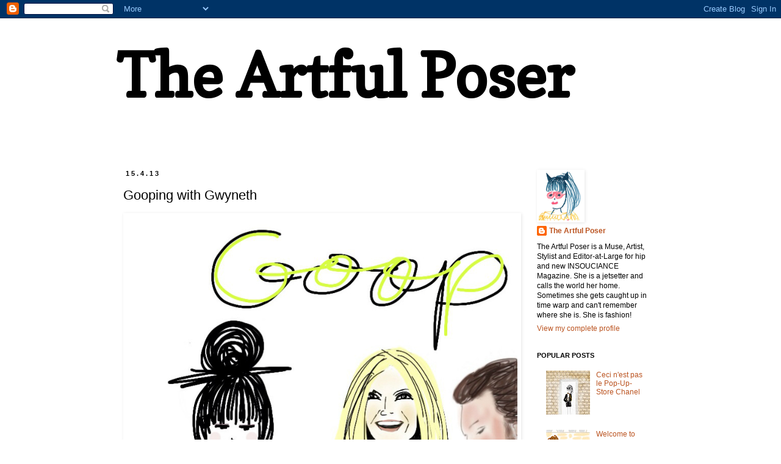

--- FILE ---
content_type: text/html; charset=UTF-8
request_url: https://theartfulposer.blogspot.com/2013/04/gooping-with-gwyneth.html
body_size: 13690
content:
<!DOCTYPE html>
<html class='v2' dir='ltr' xmlns='http://www.w3.org/1999/xhtml' xmlns:b='http://www.google.com/2005/gml/b' xmlns:data='http://www.google.com/2005/gml/data' xmlns:expr='http://www.google.com/2005/gml/expr'>
<head>
<link href='https://www.blogger.com/static/v1/widgets/335934321-css_bundle_v2.css' rel='stylesheet' type='text/css'/>
<meta content='IE=EmulateIE7' http-equiv='X-UA-Compatible'/>
<meta content='width=1100' name='viewport'/>
<meta content='text/html; charset=UTF-8' http-equiv='Content-Type'/>
<meta content='blogger' name='generator'/>
<link href='https://theartfulposer.blogspot.com/favicon.ico' rel='icon' type='image/x-icon'/>
<link href='http://theartfulposer.blogspot.com/2013/04/gooping-with-gwyneth.html' rel='canonical'/>
<link rel="alternate" type="application/atom+xml" title="The Artful Poser - Atom" href="https://theartfulposer.blogspot.com/feeds/posts/default" />
<link rel="alternate" type="application/rss+xml" title="The Artful Poser - RSS" href="https://theartfulposer.blogspot.com/feeds/posts/default?alt=rss" />
<link rel="service.post" type="application/atom+xml" title="The Artful Poser - Atom" href="https://www.blogger.com/feeds/8514236023934440103/posts/default" />

<link rel="alternate" type="application/atom+xml" title="The Artful Poser - Atom" href="https://theartfulposer.blogspot.com/feeds/5683409157233758101/comments/default" />
<!--Can't find substitution for tag [blog.ieCssRetrofitLinks]-->
<link href='https://blogger.googleusercontent.com/img/b/R29vZ2xl/AVvXsEjxpZTplMDJo6N8k1vu26v4nIvpSeh0rsCVmid_xX5ec8y0K_xpSlH0NKqPpuRPVbyupXsw5ceHEBliFMt6hi4D6_9DIqWfqfnUAkjyk4KMLbIP8yLrdWqMWSXci6K7yDhAvSwFRlR677AF/s1600/Gwyneth_paltrow_goop_theartfulposer_illustration_sushi.jpg' rel='image_src'/>
<meta content='http://theartfulposer.blogspot.com/2013/04/gooping-with-gwyneth.html' property='og:url'/>
<meta content='Gooping with Gwyneth' property='og:title'/>
<meta content='     Ok, I have to admit, I love Gwynnie, and as fate would have it, for an Insouciance feature I hooked up with the Goop Goddess at  her ho...' property='og:description'/>
<meta content='https://blogger.googleusercontent.com/img/b/R29vZ2xl/AVvXsEjxpZTplMDJo6N8k1vu26v4nIvpSeh0rsCVmid_xX5ec8y0K_xpSlH0NKqPpuRPVbyupXsw5ceHEBliFMt6hi4D6_9DIqWfqfnUAkjyk4KMLbIP8yLrdWqMWSXci6K7yDhAvSwFRlR677AF/w1200-h630-p-k-no-nu/Gwyneth_paltrow_goop_theartfulposer_illustration_sushi.jpg' property='og:image'/>
<title>The Artful Poser: Gooping with Gwyneth</title>
<style type='text/css'>@font-face{font-family:'Copse';font-style:normal;font-weight:400;font-display:swap;src:url(//fonts.gstatic.com/s/copse/v16/11hPGpDKz1rGb3dkFEmDUq-B.woff2)format('woff2');unicode-range:U+0000-00FF,U+0131,U+0152-0153,U+02BB-02BC,U+02C6,U+02DA,U+02DC,U+0304,U+0308,U+0329,U+2000-206F,U+20AC,U+2122,U+2191,U+2193,U+2212,U+2215,U+FEFF,U+FFFD;}</style>
<style id='page-skin-1' type='text/css'><!--
/*
-----------------------------------------------
Blogger Template Style
Name:     Simple
Designer: Josh Peterson
URL:      www.noaesthetic.com
----------------------------------------------- */
/* Variable definitions
====================
<Variable name="keycolor" description="Main Color" type="color" default="#66bbdd"/>
<Group description="Page Text" selector="body">
<Variable name="body.font" description="Font" type="font"
default="normal normal 12px Arial, Tahoma, Helvetica, FreeSans, sans-serif"/>
<Variable name="body.text.color" description="Text Color" type="color" default="#222222"/>
</Group>
<Group description="Backgrounds" selector=".body-fauxcolumns-outer">
<Variable name="body.background.color" description="Outer Background" type="color" default="#66bbdd"/>
<Variable name="content.background.color" description="Main Background" type="color" default="#ffffff"/>
<Variable name="header.background.color" description="Header Background" type="color" default="transparent"/>
</Group>
<Group description="Links" selector=".main-outer">
<Variable name="link.color" description="Link Color" type="color" default="#2288bb"/>
<Variable name="link.visited.color" description="Visited Color" type="color" default="#888888"/>
<Variable name="link.hover.color" description="Hover Color" type="color" default="#33aaff"/>
</Group>
<Group description="Blog Title" selector=".header h1">
<Variable name="header.font" description="Font" type="font"
default="normal normal 60px Arial, Tahoma, Helvetica, FreeSans, sans-serif"/>
<Variable name="header.text.color" description="Title Color" type="color" default="#3399bb" />
</Group>
<Group description="Blog Description" selector=".header .description">
<Variable name="description.text.color" description="Description Color" type="color"
default="#777777" />
</Group>
<Group description="Tabs Text" selector=".tabs-inner .widget li a">
<Variable name="tabs.font" description="Font" type="font"
default="normal normal 14px Arial, Tahoma, Helvetica, FreeSans, sans-serif"/>
<Variable name="tabs.text.color" description="Text Color" type="color" default="#999999"/>
<Variable name="tabs.selected.text.color" description="Selected Color" type="color" default="#000000"/>
</Group>
<Group description="Tabs Background" selector=".tabs-outer .PageList">
<Variable name="tabs.background.color" description="Background Color" type="color" default="#f5f5f5"/>
<Variable name="tabs.selected.background.color" description="Selected Color" type="color" default="#eeeeee"/>
</Group>
<Group description="Post Title" selector=".post">
<Variable name="post.title.font" description="Font" type="font"
default="normal normal 22px Arial, Tahoma, Helvetica, FreeSans, sans-serif"/>
</Group>
<Group description="Date Header" selector=".date-header">
<Variable name="date.header.color" description="Text Color" type="color"
default="#000000"/>
<Variable name="date.header.background.color" description="Background Color" type="color"
default="transparent"/>
</Group>
<Group description="Post Footer" selector=".post-footer">
<Variable name="post.footer.text.color" description="Text Color" type="color" default="#666666"/>
<Variable name="post.footer.background.color" description="Background Color" type="color"
default="#f9f9f9"/>
<Variable name="post.footer.border.color" description="Shadow Color" type="color" default="#eeeeee"/>
</Group>
<Group description="Gadgets" selector="h2">
<Variable name="widget.title.font" description="Title Font" type="font"
default="normal bold 11px Arial, Tahoma, Helvetica, FreeSans, sans-serif"/>
<Variable name="widget.title.text.color" description="Title Color" type="color" default="#000000"/>
<Variable name="widget.alternate.text.color" description="Alternate Color" type="color" default="#999999"/>
</Group>
<Group description="Images" selector=".main-inner">
<Variable name="image.background.color" description="Background Color" type="color" default="#ffffff"/>
<Variable name="image.border.color" description="Border Color" type="color" default="#eeeeee"/>
<Variable name="image.text.color" description="Caption Text Color" type="color" default="#000000"/>
</Group>
<Group description="Accents" selector=".content-inner">
<Variable name="body.rule.color" description="Separator Line Color" type="color" default="#eeeeee"/>
<Variable name="tabs.border.color" description="Tabs Border Color" type="color" default="#ffffff"/>
</Group>
<Variable name="body.background" description="Body Background" type="background"
color="#ffffff" default="$(color) none repeat scroll top left"/>
<Variable name="body.background.override" description="Body Background Override" type="string" default=""/>
<Variable name="body.background.gradient.cap" description="Body Gradient Cap" type="url"
default="url(http://www.blogblog.com/1kt/simple/gradients_light.png)"/>
<Variable name="body.background.gradient.tile" description="Body Gradient Tile" type="url"
default="url(http://www.blogblog.com/1kt/simple/body_gradient_tile_light.png)"/>
<Variable name="content.background.color.selector" description="Content Background Color Selector" type="string" default=".content-inner"/>
<Variable name="content.padding" description="Content Padding" type="length" default="10px"/>
<Variable name="content.padding.horizontal" description="Content Horizontal Padding" type="length" default="10px"/>
<Variable name="content.shadow.spread" description="Content Shadow Spread" type="length" default="40px"/>
<Variable name="content.shadow.spread.webkit" description="Content Shadow Spread (WebKit)" type="length" default="5px"/>
<Variable name="content.shadow.spread.ie" description="Content Shadow Spread (IE)" type="length" default="10px"/>
<Variable name="main.border.width" description="Main Border Width" type="length" default="0"/>
<Variable name="header.background.gradient" description="Header Gradient" type="url" default="none"/>
<Variable name="header.shadow.offset.left" description="Header Shadow Offset Left" type="length" default="-1px"/>
<Variable name="header.shadow.offset.top" description="Header Shadow Offset Top" type="length" default="-1px"/>
<Variable name="header.shadow.spread" description="Header Shadow Spread" type="length" default="1px"/>
<Variable name="header.padding" description="Header Padding" type="length" default="30px"/>
<Variable name="header.border.size" description="Header Border Size" type="length" default="1px"/>
<Variable name="header.bottom.border.size" description="Header Bottom Border Size" type="length" default="1px"/>
<Variable name="header.border.horizontalsize" description="Header Horizontal Border Size" type="length" default="0"/>
<Variable name="description.text.size" description="Description Text Size" type="string" default="140%"/>
<Variable name="tabs.margin.top" description="Tabs Margin Top" type="length" default="0" />
<Variable name="tabs.margin.side" description="Tabs Side Margin" type="length" default="30px" />
<Variable name="tabs.background.gradient" description="Tabs Background Gradient" type="url"
default="url(http://www.blogblog.com/1kt/simple/gradients_light.png)"/>
<Variable name="tabs.border.width" description="Tabs Border Width" type="length" default="1px"/>
<Variable name="tabs.bevel.border.width" description="Tabs Bevel Border Width" type="length" default="1px"/>
<Variable name="date.header.padding" description="Date Header Padding" type="string" default="inherit"/>
<Variable name="date.header.letterspacing" description="Date Header Letter Spacing" type="string" default="inherit"/>
<Variable name="date.header.margin" description="Date Header Margin" type="string" default="inherit"/>
<Variable name="post.margin.bottom" description="Post Bottom Margin" type="length" default="25px"/>
<Variable name="image.border.small.size" description="Image Border Small Size" type="length" default="2px"/>
<Variable name="image.border.large.size" description="Image Border Large Size" type="length" default="5px"/>
<Variable name="page.width.selector" description="Page Width Selector" type="string" default=".region-inner"/>
<Variable name="page.width" description="Page Width" type="string" default="auto"/>
<Variable name="main.section.margin" description="Main Section Margin" type="length" default="15px"/>
<Variable name="main.padding" description="Main Padding" type="length" default="15px"/>
<Variable name="main.padding.top" description="Main Padding Top" type="length" default="30px"/>
<Variable name="main.padding.bottom" description="Main Padding Bottom" type="length" default="30px"/>
<Variable name="paging.background"
color="#ffffff"
description="Background of blog paging area" type="background"
default="transparent none no-repeat scroll top center"/>
<Variable name="footer.bevel" description="Bevel border length of footer" type="length" default="0"/>
<Variable name="mobile.background.overlay" description="Mobile Background Overlay" type="string"
default="transparent none repeat scroll top left"/>
<Variable name="mobile.background.size" description="Mobile Background Size" type="string" default="auto"/>
<Variable name="mobile.button.color" description="Mobile Button Color" type="color" default="#ffffff" />
<Variable name="startSide" description="Side where text starts in blog language" type="automatic" default="left"/>
<Variable name="endSide" description="Side where text ends in blog language" type="automatic" default="right"/>
*/
/* Content
----------------------------------------------- */
body {
font: normal normal 12px 'Trebuchet MS', Trebuchet, Verdana, sans-serif;
color: #000000;
background: #ffffff none repeat scroll top left;
padding: 0 0 0 0;
}
html body .region-inner {
min-width: 0;
max-width: 100%;
width: auto;
}
a:link {
text-decoration:none;
color: #bb5421;
}
a:visited {
text-decoration:none;
color: #888888;
}
a:hover {
text-decoration:underline;
color: #33aaff;
}
.body-fauxcolumn-outer .fauxcolumn-inner {
background: transparent none repeat scroll top left;
_background-image: none;
}
.body-fauxcolumn-outer .cap-top {
position: absolute;
z-index: 1;
height: 400px;
width: 100%;
background: #ffffff none repeat scroll top left;
}
.body-fauxcolumn-outer .cap-top .cap-left {
width: 100%;
background: transparent none repeat-x scroll top left;
_background-image: none;
}
.content-outer {
-moz-box-shadow: 0 0 0 rgba(0, 0, 0, .15);
-webkit-box-shadow: 0 0 0 rgba(0, 0, 0, .15);
-goog-ms-box-shadow: 0 0 0 #333333;
box-shadow: 0 0 0 rgba(0, 0, 0, .15);
margin-bottom: 1px;
}
.content-inner {
padding: 10px 40px;
}
.content-inner {
background-color: #ffffff;
}
/* Header
----------------------------------------------- */
.header-outer {
background: transparent none repeat-x scroll 0 -400px;
_background-image: none;
}
.Header h1 {
font: normal bold 100px Copse;
color: #000000;
text-shadow: 0 0 0 rgba(0, 0, 0, .2);
}
.Header h1 a {
color: #000000;
}
.Header .description {
font-size: 18px;
color: #000000;
}
.header-inner .Header .titlewrapper {
padding: 22px 0;
}
.header-inner .Header .descriptionwrapper {
padding: 0 0;
}
/* Tabs
----------------------------------------------- */
.tabs-inner .section:first-child {
border-top: 0 solid #ffffff;
}
.tabs-inner .section:first-child ul {
margin-top: -1px;
border-top: 1px solid #ffffff;
border-left: 1px solid #ffffff;
border-right: 1px solid #ffffff;
}
.tabs-inner .widget ul {
background: transparent none repeat-x scroll 0 -800px;
_background-image: none;
border-bottom: 1px solid #ffffff;
margin-top: 0;
margin-left: -30px;
margin-right: -30px;
}
.tabs-inner .widget li a {
display: inline-block;
padding: .6em 1em;
font: normal normal 12px 'Trebuchet MS', Trebuchet, Verdana, sans-serif;
color: #000000;
border-left: 1px solid #ffffff;
border-right: 1px solid #ffffff;
}
.tabs-inner .widget li:first-child a {
border-left: none;
}
.tabs-inner .widget li.selected a, .tabs-inner .widget li a:hover {
color: #000000;
background-color: #eeeeee;
text-decoration: none;
}
/* Columns
----------------------------------------------- */
.main-outer {
border-top: 0 solid #ffffff;
}
.fauxcolumn-left-outer .fauxcolumn-inner {
border-right: 1px solid #ffffff;
}
.fauxcolumn-right-outer .fauxcolumn-inner {
border-left: 1px solid #ffffff;
}
/* Headings
----------------------------------------------- */
h2 {
margin: 0 0 1em 0;
font: normal bold 11px 'Trebuchet MS',Trebuchet,Verdana,sans-serif;
color: #000000;
text-transform: uppercase;
}
/* Widgets
----------------------------------------------- */
.widget .zippy {
color: #000000;
text-shadow: 2px 2px 1px rgba(0, 0, 0, .1);
}
.widget .popular-posts ul {
list-style: none;
}
/* Posts
----------------------------------------------- */
.date-header span {
background-color: #ffffff;
color: #000000;
padding: 0.4em;
letter-spacing: 3px;
margin: inherit;
}
.main-inner {
padding-top: 35px;
padding-bottom: 65px;
}
.main-inner .column-center-inner {
padding: 0 0;
}
.main-inner .column-center-inner .section {
margin: 0 1em;
}
.post {
margin: 0 0 45px 0;
}
h3.post-title, .comments h4 {
font: normal normal 22px Arial, Tahoma, Helvetica, FreeSans, sans-serif;
margin: .75em 0 0;
}
.post-body {
font-size: 110%;
line-height: 1.4;
position: relative;
}
.post-body img, .post-body .tr-caption-container, .Profile img, .Image img,
.BlogList .item-thumbnail img {
padding: 2px;
background: #ffffff;
border: 1px solid #ffffff;
-moz-box-shadow: 1px 1px 5px rgba(0, 0, 0, .1);
-webkit-box-shadow: 1px 1px 5px rgba(0, 0, 0, .1);
box-shadow: 1px 1px 5px rgba(0, 0, 0, .1);
}
.post-body img, .post-body .tr-caption-container {
padding: 5px;
}
.post-body .tr-caption-container {
color: #000000;
}
.post-body .tr-caption-container img {
padding: 0;
background: transparent;
border: none;
-moz-box-shadow: 0 0 0 rgba(0, 0, 0, .1);
-webkit-box-shadow: 0 0 0 rgba(0, 0, 0, .1);
box-shadow: 0 0 0 rgba(0, 0, 0, .1);
}
.post-header {
margin: 0 0 1.5em;
line-height: 1.6;
font-size: 90%;
}
.post-footer {
margin: 20px -2px 0;
padding: 5px 10px;
color: #666666;
background-color: #eeeeee;
border-bottom: 1px solid #eeeeee;
line-height: 1.6;
font-size: 90%;
}
#comments .comment-author {
padding-top: 1.5em;
border-top: 1px solid #ffffff;
background-position: 0 1.5em;
}
#comments .comment-author:first-child {
padding-top: 0;
border-top: none;
}
.avatar-image-container {
margin: .2em 0 0;
}
#comments .avatar-image-container img {
border: 1px solid #ffffff;
}
/* Accents
---------------------------------------------- */
.section-columns td.columns-cell {
border-left: 1px solid #ffffff;
}
.blog-pager {
background: transparent url(//www.blogblog.com/1kt/simple/paging_dot.png) repeat-x scroll top center;
}
.blog-pager-older-link, .home-link,
.blog-pager-newer-link {
background-color: #ffffff;
padding: 5px;
}
.footer-outer {
border-top: 1px dashed #bbbbbb;
}
/* Mobile
----------------------------------------------- */
body.mobile  {
background-size: auto;
}
.mobile .body-fauxcolumn-outer {
background: transparent none repeat scroll top left;
}
.mobile .body-fauxcolumn-outer .cap-top {
background-size: 100% auto;
}
.mobile .content-outer {
-webkit-box-shadow: 0 0 3px rgba(0, 0, 0, .15);
box-shadow: 0 0 3px rgba(0, 0, 0, .15);
padding: 0 0;
}
body.mobile .AdSense {
margin: 0 -0;
}
.mobile .tabs-inner .widget ul {
margin-left: 0;
margin-right: 0;
}
.mobile .post {
margin: 0;
}
.mobile .main-inner .column-center-inner .section {
margin: 0;
}
.mobile .date-header span {
padding: 0.1em 10px;
margin: 0 -10px;
}
.mobile h3.post-title {
margin: 0;
}
.mobile .blog-pager {
background: transparent none no-repeat scroll top center;
}
.mobile .footer-outer {
border-top: none;
}
.mobile .main-inner, .mobile .footer-inner {
background-color: #ffffff;
}
.mobile-index-contents {
color: #000000;
}
.mobile-link-button {
background-color: #bb5421;
}
.mobile-link-button a:link, .mobile-link-button a:visited {
color: #ffffff;
}
.mobile .tabs-inner .section:first-child {
border-top: none;
}
.mobile .tabs-inner .PageList .widget-content {
background-color: #eeeeee;
color: #000000;
border-top: 1px solid #ffffff;
border-bottom: 1px solid #ffffff;
}
.mobile .tabs-inner .PageList .widget-content .pagelist-arrow {
border-left: 1px solid #ffffff;
}
.post-title a {
color:#000;
}
--></style>
<style id='template-skin-1' type='text/css'><!--
body {
min-width: 980px;
}
.content-outer, .content-fauxcolumn-outer, .region-inner {
min-width: 980px;
max-width: 980px;
_width: 980px;
}
.main-inner .columns {
padding-left: 0px;
padding-right: 240px;
}
.main-inner .fauxcolumn-center-outer {
left: 0px;
right: 240px;
/* IE6 does not respect left and right together */
_width: expression(this.parentNode.offsetWidth -
parseInt("0px") -
parseInt("240px") + 'px');
}
.main-inner .fauxcolumn-left-outer {
width: 0px;
}
.main-inner .fauxcolumn-right-outer {
width: 240px;
}
.main-inner .column-left-outer {
width: 0px;
right: 100%;
margin-left: -0px;
}
.main-inner .column-right-outer {
width: 240px;
margin-right: -240px;
}
#layout {
min-width: 0;
}
#layout .content-outer {
min-width: 0;
width: 800px;
}
#layout .region-inner {
min-width: 0;
width: auto;
}
--></style>
<script type='text/javascript'>

  var _gaq = _gaq || [];
  _gaq.push(['_setAccount', 'UA-27005593-1']);
  _gaq.push(['_trackPageview']);

  (function() {
    var ga = document.createElement('script'); ga.type = 'text/javascript'; ga.async = true;
    ga.src = ('https:' == document.location.protocol ? 'https://ssl' : 'http://www') + '.google-analytics.com/ga.js';
    var s = document.getElementsByTagName('script')[0]; s.parentNode.insertBefore(ga, s);
  })();

</script>
<link href='https://www.blogger.com/dyn-css/authorization.css?targetBlogID=8514236023934440103&amp;zx=e026b552-3edd-4dab-a6eb-5493857e6974' media='none' onload='if(media!=&#39;all&#39;)media=&#39;all&#39;' rel='stylesheet'/><noscript><link href='https://www.blogger.com/dyn-css/authorization.css?targetBlogID=8514236023934440103&amp;zx=e026b552-3edd-4dab-a6eb-5493857e6974' rel='stylesheet'/></noscript>
<meta name='google-adsense-platform-account' content='ca-host-pub-1556223355139109'/>
<meta name='google-adsense-platform-domain' content='blogspot.com'/>

</head>
<body class='loading'>
<div class='navbar section' id='navbar'><div class='widget Navbar' data-version='1' id='Navbar1'><script type="text/javascript">
    function setAttributeOnload(object, attribute, val) {
      if(window.addEventListener) {
        window.addEventListener('load',
          function(){ object[attribute] = val; }, false);
      } else {
        window.attachEvent('onload', function(){ object[attribute] = val; });
      }
    }
  </script>
<div id="navbar-iframe-container"></div>
<script type="text/javascript" src="https://apis.google.com/js/platform.js"></script>
<script type="text/javascript">
      gapi.load("gapi.iframes:gapi.iframes.style.bubble", function() {
        if (gapi.iframes && gapi.iframes.getContext) {
          gapi.iframes.getContext().openChild({
              url: 'https://www.blogger.com/navbar/8514236023934440103?po\x3d5683409157233758101\x26origin\x3dhttps://theartfulposer.blogspot.com',
              where: document.getElementById("navbar-iframe-container"),
              id: "navbar-iframe"
          });
        }
      });
    </script><script type="text/javascript">
(function() {
var script = document.createElement('script');
script.type = 'text/javascript';
script.src = '//pagead2.googlesyndication.com/pagead/js/google_top_exp.js';
var head = document.getElementsByTagName('head')[0];
if (head) {
head.appendChild(script);
}})();
</script>
</div></div>
<div class='body-fauxcolumns'>
<div class='fauxcolumn-outer body-fauxcolumn-outer'>
<div class='cap-top'>
<div class='cap-left'></div>
<div class='cap-right'></div>
</div>
<div class='fauxborder-left'>
<div class='fauxborder-right'></div>
<div class='fauxcolumn-inner'>
</div>
</div>
<div class='cap-bottom'>
<div class='cap-left'></div>
<div class='cap-right'></div>
</div>
</div>
</div>
<div class='content'>
<div class='content-fauxcolumns'>
<div class='fauxcolumn-outer content-fauxcolumn-outer'>
<div class='cap-top'>
<div class='cap-left'></div>
<div class='cap-right'></div>
</div>
<div class='fauxborder-left'>
<div class='fauxborder-right'></div>
<div class='fauxcolumn-inner'>
</div>
</div>
<div class='cap-bottom'>
<div class='cap-left'></div>
<div class='cap-right'></div>
</div>
</div>
</div>
<div class='content-outer'>
<div class='content-cap-top cap-top'>
<div class='cap-left'></div>
<div class='cap-right'></div>
</div>
<div class='fauxborder-left content-fauxborder-left'>
<div class='fauxborder-right content-fauxborder-right'></div>
<div class='content-inner'>
<header>
<div class='header-outer'>
<div class='header-cap-top cap-top'>
<div class='cap-left'></div>
<div class='cap-right'></div>
</div>
<div class='fauxborder-left header-fauxborder-left'>
<div class='fauxborder-right header-fauxborder-right'></div>
<div class='region-inner header-inner'>
<div class='header section' id='header'><div class='widget Header' data-version='1' id='Header1'>
<div id='header-inner'>
<div class='titlewrapper'>
<h1 class='title'>
<a href='https://theartfulposer.blogspot.com/'>
The Artful Poser
</a>
</h1>
</div>
<div class='descriptionwrapper'>
<p class='description'><span>
</span></p>
</div>
</div>
</div></div>
</div>
</div>
<div class='header-cap-bottom cap-bottom'>
<div class='cap-left'></div>
<div class='cap-right'></div>
</div>
</div>
</header>
<div class='tabs-outer'>
<div class='tabs-cap-top cap-top'>
<div class='cap-left'></div>
<div class='cap-right'></div>
</div>
<div class='fauxborder-left tabs-fauxborder-left'>
<div class='fauxborder-right tabs-fauxborder-right'></div>
<div class='region-inner tabs-inner'>
<div class='tabs no-items section' id='crosscol'></div>
<div class='tabs no-items section' id='crosscol-overflow'></div>
</div>
</div>
<div class='tabs-cap-bottom cap-bottom'>
<div class='cap-left'></div>
<div class='cap-right'></div>
</div>
</div>
<div class='main-outer'>
<div class='main-cap-top cap-top'>
<div class='cap-left'></div>
<div class='cap-right'></div>
</div>
<div class='fauxborder-left main-fauxborder-left'>
<div class='fauxborder-right main-fauxborder-right'></div>
<div class='region-inner main-inner'>
<div class='columns fauxcolumns'>
<div class='fauxcolumn-outer fauxcolumn-center-outer'>
<div class='cap-top'>
<div class='cap-left'></div>
<div class='cap-right'></div>
</div>
<div class='fauxborder-left'>
<div class='fauxborder-right'></div>
<div class='fauxcolumn-inner'>
</div>
</div>
<div class='cap-bottom'>
<div class='cap-left'></div>
<div class='cap-right'></div>
</div>
</div>
<div class='fauxcolumn-outer fauxcolumn-left-outer'>
<div class='cap-top'>
<div class='cap-left'></div>
<div class='cap-right'></div>
</div>
<div class='fauxborder-left'>
<div class='fauxborder-right'></div>
<div class='fauxcolumn-inner'>
</div>
</div>
<div class='cap-bottom'>
<div class='cap-left'></div>
<div class='cap-right'></div>
</div>
</div>
<div class='fauxcolumn-outer fauxcolumn-right-outer'>
<div class='cap-top'>
<div class='cap-left'></div>
<div class='cap-right'></div>
</div>
<div class='fauxborder-left'>
<div class='fauxborder-right'></div>
<div class='fauxcolumn-inner'>
</div>
</div>
<div class='cap-bottom'>
<div class='cap-left'></div>
<div class='cap-right'></div>
</div>
</div>
<!-- corrects IE6 width calculation -->
<div class='columns-inner'>
<div class='column-center-outer'>
<div class='column-center-inner'>
<div class='main section' id='main'><div class='widget Blog' data-version='1' id='Blog1'>
<div class='blog-posts hfeed'>

          <div class="date-outer">
        
<h2 class='date-header'><span>15.4.13</span></h2>

          <div class="date-posts">
        
<div class='post-outer'>
<div class='post hentry'>
<a name='5683409157233758101'></a>
<h3 class='post-title entry-title'>
Gooping with Gwyneth
</h3>
<div class='post-header'>
<div class='post-header-line-1'></div>
</div>
<div class='post-body entry-content' id='post-body-5683409157233758101'>
<div class="separator" style="clear: both; text-align: center;">
<span style="font-family: Verdana,sans-serif;"></span></div>
<div style="text-align: justify;">
<div class="separator" style="clear: both; text-align: center;">
</div>
<a href="https://blogger.googleusercontent.com/img/b/R29vZ2xl/AVvXsEjxpZTplMDJo6N8k1vu26v4nIvpSeh0rsCVmid_xX5ec8y0K_xpSlH0NKqPpuRPVbyupXsw5ceHEBliFMt6hi4D6_9DIqWfqfnUAkjyk4KMLbIP8yLrdWqMWSXci6K7yDhAvSwFRlR677AF/s1600/Gwyneth_paltrow_goop_theartfulposer_illustration_sushi.jpg" imageanchor="1" style="clear: left; float: left; margin-bottom: 1em; margin-right: 1em;"><img border="0" src="https://blogger.googleusercontent.com/img/b/R29vZ2xl/AVvXsEjxpZTplMDJo6N8k1vu26v4nIvpSeh0rsCVmid_xX5ec8y0K_xpSlH0NKqPpuRPVbyupXsw5ceHEBliFMt6hi4D6_9DIqWfqfnUAkjyk4KMLbIP8yLrdWqMWSXci6K7yDhAvSwFRlR677AF/s1600/Gwyneth_paltrow_goop_theartfulposer_illustration_sushi.jpg" /></a><span style="font-family: Verdana,sans-serif;"><span style="font-size: small;">Ok, I have to admit, I love Gwynnie, and as fate <span style="font-size: small;">would have </span>it, for an Insouciance feature I hooked up with the Goop Goddess <span style="font-size: small;">at</span> her house in London, you know the one with the mega huge kitchen, where Gwynnie serves up these i<span style="font-size: small;">m</span>promptu make it look easy Michelin 3 star José Andres<span style="font-size: small;"> </span>Mario Batali worthy amuse<span style="font-size: small;">-</span>bouches in her Creusets dressed in a casual <span style="font-size: small;">m</span>arinière. Cannot deny the fact that the other part of me wanted to catch a glimpse of that famous rockstar husband! And I wanted to find out if life was really that macrobiotic<span style="font-size: small;">,</span> or whatever she was onto right now!&nbsp;</span></span><span style="font-family: Verdana,sans-serif;"><span style="font-size: small;">&nbsp;</span></span></div>
<div style="text-align: justify;">
<span style="font-family: Verdana,sans-serif;">Alright then, where was I? I had a fun day gooping around with Gwynnie passing along her mantra to me. So what did we <i>Make</i>, <i>Go</i>, <i>Get</i>, <i>Do</i>, <i>Be</i>, and <i>See</i>?&nbsp; We <i>made</i>, <i>do</i>, we <i>did</i>, <i>be</i>, we <i>were</i>.... oh gosh, I got so muddled...</span></div>
<span style="font-family: Verdana,sans-serif;"><br /></span>
<span style="font-family: Verdana,sans-serif;">- What are we going to do Gwyneth?</span><br />
<span style="font-family: Verdana,sans-serif;">- Nourish your inner self!</span><br />
<span style="font-family: Verdana,sans-serif;">- Ok, I like that, I want to be like you Gwynnie, maybe then I can meet your famous popstar husband. Ok, let's do <i>Do</i>? <i>Do</i> shopping perhaps? Pffff, that's easy! Off to Céline, what do you think, Gwynnie?&nbsp;</span><br />
<span style="font-family: Verdana,sans-serif;">- No, we are going to <i>Make</i>, <i>Go</i>, <i>Get</i>, <i>Do</i>, <i>Be</i>, aaaaaand...iiiiit's.......<i>MAKE</i> Artful! <i>MAKE</i>! Origami Sushi!</span><br />
<span style="font-family: Verdana,sans-serif;">- You mean like paper Nigiri and Nori rolls, Gwynnie? </span><br />
<span style="font-family: Verdana,sans-serif;">- Exactly, Artful, I've got some square papers left from our last make your own sushi dinner. 0 calories, very healthy and soul cleansing! </span><br />
<span style="font-family: Verdana,sans-serif;">- Ok, but what will we drink with the sushi? I do like my Rosé. Shall we open the booze I brought?</span><br />
<span style="font-family: Verdana,sans-serif;">- Very kind Artful, but we have to drink Sake with the Sushi! Origami Sake that is!</span><br />
<span style="font-family: Verdana,sans-serif;">- Origami Sake, my word, you do take things serious!&nbsp; </span><br />
<br />
<div style="text-align: justify;">
<span style="font-family: Verdana,sans-serif;">The sushi turned out looking really tasty, but boy, I was seriously feeling undernourished by now, so I took to my Rosé inbetween the Origami Sake, whilst hearing a Michel Roux Jr. Masterchef verdict somewhere inside my head: "The presentation is soo stunning, but the taste is fe-rocious!"</span></div>
<span style="font-family: Verdana,sans-serif;"><br /></span>
<span style="font-family: Verdana,sans-serif;">After we had my hair done up into a DIY Japanese like bun, I was treated to a trendy Kimono. Mrs. Paltrow was transforming me into a GOOP Geisha! </span><span style="font-family: Verdana,sans-serif;">The Kimono was a budget version made of Mulberry silk for 15000$. What a catch! I like that, Gwynnie! I mean what is this? Were we seperated at birth or what?</span><br />
<span style="font-family: Verdana,sans-serif;"><br /></span>
<span style="font-family: Verdana,sans-serif;">- What now, Gwyneth?</span><br />
<span style="font-family: Verdana,sans-serif;">- <i>Be</i> - Artful, <i>Beeeee!!!!!!</i>!</span><br />
<span style="font-family: Verdana,sans-serif;">- <i>Be</i> - what, Gwyneth?</span><br />
<span style="font-family: Verdana,sans-serif;">- <i>Be</i> - really tipsy, Artful!!! And because it's Saturday, we'll treat ourselves to a ciggie! </span><br />
<span style="font-family: Verdana,sans-serif;">- That's easy, Gwynnie, I can do that!&nbsp;</span><br />
<span style="font-family: Verdana,sans-serif;"><br /></span>
<span style="font-family: Verdana,sans-serif;">Now it was time to pass on <i>my</i> Mantra to Mr and Mrs Martin! </span><br />
<span style="font-family: Verdana,sans-serif;"><br /></span>
<span style="font-family: Verdana,sans-serif;">- Will you adopt me, Gwynnie? Please?&nbsp; </span><br />
<span style="font-family: Verdana,sans-serif;"><br /></span>
<span style="font-family: Verdana,sans-serif;"><br /></span>
<div style='clear: both;'></div>
</div>
<div class='post-footer'>
<div class='post-footer-line post-footer-line-1'><span class='post-author vcard'>
Posted by
<span class='fn'>The Artful Poser</span>
</span>
<span class='post-timestamp'>
at
<a class='timestamp-link' href='https://theartfulposer.blogspot.com/2013/04/gooping-with-gwyneth.html' rel='bookmark' title='permanent link'><abbr class='published' title='2013-04-15T11:31:00+02:00'>11:31&#8239;AM</abbr></a>
</span>
<span class='post-comment-link'>
</span>
<span class='post-icons'>
<span class='item-action'>
<a href='https://www.blogger.com/email-post/8514236023934440103/5683409157233758101' title='Email Post'>
<img alt="" class="icon-action" height="13" src="//img1.blogblog.com/img/icon18_email.gif" width="18">
</a>
</span>
<span class='item-control blog-admin pid-1328113629'>
<a href='https://www.blogger.com/post-edit.g?blogID=8514236023934440103&postID=5683409157233758101&from=pencil' title='Edit Post'>
<img alt='' class='icon-action' height='18' src='https://resources.blogblog.com/img/icon18_edit_allbkg.gif' width='18'/>
</a>
</span>
</span>
<div class='post-share-buttons goog-inline-block'>
<a class='goog-inline-block share-button sb-email' href='https://www.blogger.com/share-post.g?blogID=8514236023934440103&postID=5683409157233758101&target=email' target='_blank' title='Email This'><span class='share-button-link-text'>Email This</span></a><a class='goog-inline-block share-button sb-blog' href='https://www.blogger.com/share-post.g?blogID=8514236023934440103&postID=5683409157233758101&target=blog' onclick='window.open(this.href, "_blank", "height=270,width=475"); return false;' target='_blank' title='BlogThis!'><span class='share-button-link-text'>BlogThis!</span></a><a class='goog-inline-block share-button sb-twitter' href='https://www.blogger.com/share-post.g?blogID=8514236023934440103&postID=5683409157233758101&target=twitter' target='_blank' title='Share to X'><span class='share-button-link-text'>Share to X</span></a><a class='goog-inline-block share-button sb-facebook' href='https://www.blogger.com/share-post.g?blogID=8514236023934440103&postID=5683409157233758101&target=facebook' onclick='window.open(this.href, "_blank", "height=430,width=640"); return false;' target='_blank' title='Share to Facebook'><span class='share-button-link-text'>Share to Facebook</span></a><a class='goog-inline-block share-button sb-pinterest' href='https://www.blogger.com/share-post.g?blogID=8514236023934440103&postID=5683409157233758101&target=pinterest' target='_blank' title='Share to Pinterest'><span class='share-button-link-text'>Share to Pinterest</span></a>
</div>
<span class='post-backlinks post-comment-link'>
</span>
</div>
<div class='post-footer-line post-footer-line-2'><span class='post-labels'>
Labels:
<a href='https://theartfulposer.blogspot.com/search/label/blog' rel='tag'>blog</a>,
<a href='https://theartfulposer.blogspot.com/search/label/Chris%20Martin' rel='tag'>Chris Martin</a>,
<a href='https://theartfulposer.blogspot.com/search/label/Coldplay' rel='tag'>Coldplay</a>,
<a href='https://theartfulposer.blogspot.com/search/label/fashion' rel='tag'>fashion</a>,
<a href='https://theartfulposer.blogspot.com/search/label/Goop' rel='tag'>Goop</a>,
<a href='https://theartfulposer.blogspot.com/search/label/Gwyneth%20Paltrow' rel='tag'>Gwyneth Paltrow</a>,
<a href='https://theartfulposer.blogspot.com/search/label/Gwynnie' rel='tag'>Gwynnie</a>,
<a href='https://theartfulposer.blogspot.com/search/label/Humour' rel='tag'>Humour</a>,
<a href='https://theartfulposer.blogspot.com/search/label/illustration' rel='tag'>illustration</a>,
<a href='https://theartfulposer.blogspot.com/search/label/Jos%C3%A9%20Andres' rel='tag'>José Andres</a>,
<a href='https://theartfulposer.blogspot.com/search/label/Mario%20Batali' rel='tag'>Mario Batali</a>,
<a href='https://theartfulposer.blogspot.com/search/label/Masterchef' rel='tag'>Masterchef</a>,
<a href='https://theartfulposer.blogspot.com/search/label/Nourish%20your%20innerself' rel='tag'>Nourish your innerself</a>,
<a href='https://theartfulposer.blogspot.com/search/label/Sushi' rel='tag'>Sushi</a>,
<a href='https://theartfulposer.blogspot.com/search/label/The%20Artful%20Poser' rel='tag'>The Artful Poser</a>
</span>
</div>
<div class='post-footer-line post-footer-line-3'><span class='post-location'>
</span>
</div>
</div>
</div>
<div class='comments' id='comments'>
<a name='comments'></a>
<h4>No comments:</h4>
<div id='Blog1_comments-block-wrapper'>
<dl class='avatar-comment-indent' id='comments-block'>
</dl>
</div>
<p class='comment-footer'>
<div class='comment-form'>
<a name='comment-form'></a>
<h4 id='comment-post-message'>Post a Comment</h4>
<p>
</p>
<a href='https://www.blogger.com/comment/frame/8514236023934440103?po=5683409157233758101&hl=en&saa=85391&origin=https://theartfulposer.blogspot.com' id='comment-editor-src'></a>
<iframe allowtransparency='true' class='blogger-iframe-colorize blogger-comment-from-post' frameborder='0' height='410px' id='comment-editor' name='comment-editor' src='' width='100%'></iframe>
<script src='https://www.blogger.com/static/v1/jsbin/2830521187-comment_from_post_iframe.js' type='text/javascript'></script>
<script type='text/javascript'>
      BLOG_CMT_createIframe('https://www.blogger.com/rpc_relay.html');
    </script>
</div>
</p>
</div>
</div>

        </div></div>
      
</div>
<div class='blog-pager' id='blog-pager'>
<span id='blog-pager-newer-link'>
<a class='blog-pager-newer-link' href='https://theartfulposer.blogspot.com/2013/06/pardon-my-me-this-is-trending.html' id='Blog1_blog-pager-newer-link' title='Newer Post'>Newer Post</a>
</span>
<span id='blog-pager-older-link'>
<a class='blog-pager-older-link' href='https://theartfulposer.blogspot.com/2013/03/pour-le-rebel-cat_13.html' id='Blog1_blog-pager-older-link' title='Older Post'>Older Post</a>
</span>
<a class='home-link' href='https://theartfulposer.blogspot.com/'>Home</a>
</div>
<div class='clear'></div>
<div class='post-feeds'>
<div class='feed-links'>
Subscribe to:
<a class='feed-link' href='https://theartfulposer.blogspot.com/feeds/5683409157233758101/comments/default' target='_blank' type='application/atom+xml'>Post Comments (Atom)</a>
</div>
</div>
</div></div>
</div>
</div>
<div class='column-left-outer'>
<div class='column-left-inner'>
<aside>
</aside>
</div>
</div>
<div class='column-right-outer'>
<div class='column-right-inner'>
<aside>
<div class='sidebar section' id='sidebar-right-1'><div class='widget Profile' data-version='1' id='Profile1'>
<div class='widget-content'>
<a href='https://www.blogger.com/profile/14379809732053822769'><img alt='My photo' class='profile-img' height='80' src='//blogger.googleusercontent.com/img/b/R29vZ2xl/AVvXsEhcmlGQvOwhWtwWX7YC25Lt0_2ObLxCtcQtxHhRxIqr7lrFHTstKj1jUjBpAkLpT7Nl_l3YbgU1lCGwYZSKjRa47g0q0ZwVz32ArPmZ67z4pCv1Q5LCTpED5Lg4yeTKzQ/s220/OrigPra.1.jpg' width='72'/></a>
<dl class='profile-datablock'>
<dt class='profile-data'>
<a class='profile-name-link g-profile' href='https://www.blogger.com/profile/14379809732053822769' rel='author' style='background-image: url(//www.blogger.com/img/logo-16.png);'>
The Artful Poser
</a>
</dt>
<dd class='profile-textblock'>The Artful Poser is a Muse, Artist, Stylist and Editor-at-Large for hip and new INSOUCIANCE Magazine. She is a jetsetter and calls the world her home. Sometimes she gets caught up in time warp and can't remember where she is. She is fashion!</dd>
</dl>
<a class='profile-link' href='https://www.blogger.com/profile/14379809732053822769' rel='author'>View my complete profile</a>
<div class='clear'></div>
</div>
</div><div class='widget PopularPosts' data-version='1' id='PopularPosts1'>
<h2>Popular Posts</h2>
<div class='widget-content popular-posts'>
<ul>
<li>
<div class='item-thumbnail-only'>
<div class='item-thumbnail'>
<a href='https://theartfulposer.blogspot.com/2014/11/ceci-nest-pas-le-pop-up-store-chanel.html' target='_blank'>
<img alt='' border='0' src='https://blogger.googleusercontent.com/img/b/R29vZ2xl/AVvXsEglKwAhBcAQYZ-Zcum9X0LTMw5oUuw_qeCK_352tn3gZH5p_jt9gQipCGnTrKMhvrvivb19PJyK4GH_4KiTxD0SidxtyiEQX9qF-pH3MgNc6KjYaZCE9ZXEOZC88gTyopAOXi3przcfDLNS/w72-h72-p-k-no-nu/Chanel_pop-up-store_St-tropez_theartfulposer.jpg'/>
</a>
</div>
<div class='item-title'><a href='https://theartfulposer.blogspot.com/2014/11/ceci-nest-pas-le-pop-up-store-chanel.html'>Ceci n'est pas le Pop-Up-Store Chanel</a></div>
</div>
<div style='clear: both;'></div>
</li>
<li>
<div class='item-thumbnail-only'>
<div class='item-thumbnail'>
<a href='https://theartfulposer.blogspot.com/2012/08/welcome-to-saint-tropez.html' target='_blank'>
<img alt='' border='0' src='https://blogger.googleusercontent.com/img/b/R29vZ2xl/AVvXsEjWcDQ6nWYnPruis-T3TnvWDkEsCyzqmJ_4aFBUUoB6c4BZPof_hdBeFN3uzBm2faEdRv3OD4Qvws7qQH9h_5d5cVhPKJM9JzYeDlKEOYWGEjOsz-ov69s8Da3GO-YMKNLpcT3yqw46XFUH/w72-h72-p-k-no-nu/david_guetta_The_Artful_Poser_St.Tropez2.jpg'/>
</a>
</div>
<div class='item-title'><a href='https://theartfulposer.blogspot.com/2012/08/welcome-to-saint-tropez.html'>Welcome to Saint-Tropez</a></div>
</div>
<div style='clear: both;'></div>
</li>
<li>
<div class='item-thumbnail-only'>
<div class='item-thumbnail'>
<a href='https://theartfulposer.blogspot.com/2013/09/when-i-met-garance.html' target='_blank'>
<img alt='' border='0' src='https://blogger.googleusercontent.com/img/b/R29vZ2xl/AVvXsEidSbCYPyjgi5VdOLtdSLSZceBHpvxhXtHw3Uc4udkvkdSE53icBo9NJwaJAsEmzcEEmnt46qNYl6Ni8TnQndwyc0KoK-BkeEEs68S_pP4ldopHzAe3owqDReCMVbeuw_VgDH_3fojM4Frs/w72-h72-p-k-no-nu/-12.jpg'/>
</a>
</div>
<div class='item-title'><a href='https://theartfulposer.blogspot.com/2013/09/when-i-met-garance.html'>When I met Garance...</a></div>
</div>
<div style='clear: both;'></div>
</li>
<li>
<div class='item-thumbnail-only'>
<div class='item-thumbnail'>
<a href='https://theartfulposer.blogspot.com/2014/03/totes-otm.html' target='_blank'>
<img alt='' border='0' src='https://blogger.googleusercontent.com/img/b/R29vZ2xl/AVvXsEjJ31h7srmjA7hwREuPGxGbrA5fBsz-iOATxer8ZUXxU4CkiQzHXiNuecNynVdGmRUeHprFif3aXNs7N51Gj__wunFepBeSGgFsdp6NiRFgtrtzfCYbBtsmnPao-5H5dGkZ2CoRHajW5IWW/w72-h72-p-k-no-nu/petitemalle_louisvuitton_fw14.JPG'/>
</a>
</div>
<div class='item-title'><a href='https://theartfulposer.blogspot.com/2014/03/totes-otm.html'>Totes OTM</a></div>
</div>
<div style='clear: both;'></div>
</li>
<li>
<div class='item-thumbnail-only'>
<div class='item-thumbnail'>
<a href='https://theartfulposer.blogspot.com/2013/09/prada.html' target='_blank'>
<img alt='' border='0' src='https://blogger.googleusercontent.com/img/b/R29vZ2xl/AVvXsEih5fl2rmYlgZF9NmzMrbn0Ps52Fjhf0hyphenhyphenBJiYqWMRvZzqECW7J29YHjcnZ0wcJByBinF8sOf5qVk1wrcc-NGIhjjXqKZvrn50f_VNxLBHQjGn6EVNk7WcohBxL6VcmRA3PCI5GbnfDIG08/w72-h72-p-k-no-nu/Prada_offshoulder_striped_dress_sportssocks_theartfulposer2.jpg'/>
</a>
</div>
<div class='item-title'><a href='https://theartfulposer.blogspot.com/2013/09/prada.html'>#PRADA</a></div>
</div>
<div style='clear: both;'></div>
</li>
</ul>
<div class='clear'></div>
</div>
</div><div class='widget BlogArchive' data-version='1' id='BlogArchive1'>
<h2>Blog Archive</h2>
<div class='widget-content'>
<div id='ArchiveList'>
<div id='BlogArchive1_ArchiveList'>
<select id='BlogArchive1_ArchiveMenu'>
<option value=''>Blog Archive</option>
<option value='https://theartfulposer.blogspot.com/2014/11/'>November (1)</option>
<option value='https://theartfulposer.blogspot.com/2014/03/'>March (1)</option>
<option value='https://theartfulposer.blogspot.com/2013/10/'>October (1)</option>
<option value='https://theartfulposer.blogspot.com/2013/09/'>September (5)</option>
<option value='https://theartfulposer.blogspot.com/2013/06/'>June (1)</option>
<option value='https://theartfulposer.blogspot.com/2013/04/'>April (1)</option>
<option value='https://theartfulposer.blogspot.com/2013/03/'>March (2)</option>
<option value='https://theartfulposer.blogspot.com/2013/02/'>February (1)</option>
<option value='https://theartfulposer.blogspot.com/2012/12/'>December (1)</option>
<option value='https://theartfulposer.blogspot.com/2012/11/'>November (2)</option>
<option value='https://theartfulposer.blogspot.com/2012/09/'>September (6)</option>
<option value='https://theartfulposer.blogspot.com/2012/08/'>August (1)</option>
<option value='https://theartfulposer.blogspot.com/2012/07/'>July (1)</option>
<option value='https://theartfulposer.blogspot.com/2012/04/'>April (1)</option>
<option value='https://theartfulposer.blogspot.com/2012/03/'>March (1)</option>
<option value='https://theartfulposer.blogspot.com/2012/02/'>February (3)</option>
<option value='https://theartfulposer.blogspot.com/2012/01/'>January (1)</option>
<option value='https://theartfulposer.blogspot.com/2011/12/'>December (1)</option>
<option value='https://theartfulposer.blogspot.com/2011/11/'>November (1)</option>
</select>
</div>
</div>
<div class='clear'></div>
</div>
</div><div class='widget HTML' data-version='1' id='HTML1'>
<div class='widget-content'>
<a href="http://www.bloglovin.com/blog/3151798/the-artful-poser?claim=drrj9upcnvc">Follow my blog with Bloglovin</a>
</div>
<div class='clear'></div>
</div><div class='widget HTML' data-version='1' id='HTML2'>
<div class='widget-content'>
<a href="https://twitter.com/theartfulposer" class="twitter-follow-button" data-show-count="false">Follow @theartfulposer</a>
<script>!function(d,s,id){var js,fjs=d.getElementsByTagName(s)[0];if(!d.getElementById(id)){js=d.createElement(s);js.id=id;js.src="//platform.twitter.com/widgets.js";fjs.parentNode.insertBefore(js,fjs);}}(document,"script","twitter-wjs");</script>
</div>
<div class='clear'></div>
</div><div class='widget Subscribe' data-version='1' id='Subscribe1'>
<div style='white-space:nowrap'>
<h2 class='title'>Subscribe To The Artful Poser</h2>
<div class='widget-content'>
<div class='subscribe-wrapper subscribe-type-POST'>
<div class='subscribe expanded subscribe-type-POST' id='SW_READER_LIST_Subscribe1POST' style='display:none;'>
<div class='top'>
<span class='inner' onclick='return(_SW_toggleReaderList(event, "Subscribe1POST"));'>
<img class='subscribe-dropdown-arrow' src='https://resources.blogblog.com/img/widgets/arrow_dropdown.gif'/>
<img align='absmiddle' alt='' border='0' class='feed-icon' src='https://resources.blogblog.com/img/icon_feed12.png'/>
Posts
</span>
<div class='feed-reader-links'>
<a class='feed-reader-link' href='https://www.netvibes.com/subscribe.php?url=https%3A%2F%2Ftheartfulposer.blogspot.com%2Ffeeds%2Fposts%2Fdefault' target='_blank'>
<img src='https://resources.blogblog.com/img/widgets/subscribe-netvibes.png'/>
</a>
<a class='feed-reader-link' href='https://add.my.yahoo.com/content?url=https%3A%2F%2Ftheartfulposer.blogspot.com%2Ffeeds%2Fposts%2Fdefault' target='_blank'>
<img src='https://resources.blogblog.com/img/widgets/subscribe-yahoo.png'/>
</a>
<a class='feed-reader-link' href='https://theartfulposer.blogspot.com/feeds/posts/default' target='_blank'>
<img align='absmiddle' class='feed-icon' src='https://resources.blogblog.com/img/icon_feed12.png'/>
                  Atom
                </a>
</div>
</div>
<div class='bottom'></div>
</div>
<div class='subscribe' id='SW_READER_LIST_CLOSED_Subscribe1POST' onclick='return(_SW_toggleReaderList(event, "Subscribe1POST"));'>
<div class='top'>
<span class='inner'>
<img class='subscribe-dropdown-arrow' src='https://resources.blogblog.com/img/widgets/arrow_dropdown.gif'/>
<span onclick='return(_SW_toggleReaderList(event, "Subscribe1POST"));'>
<img align='absmiddle' alt='' border='0' class='feed-icon' src='https://resources.blogblog.com/img/icon_feed12.png'/>
Posts
</span>
</span>
</div>
<div class='bottom'></div>
</div>
</div>
<div class='subscribe-wrapper subscribe-type-PER_POST'>
<div class='subscribe expanded subscribe-type-PER_POST' id='SW_READER_LIST_Subscribe1PER_POST' style='display:none;'>
<div class='top'>
<span class='inner' onclick='return(_SW_toggleReaderList(event, "Subscribe1PER_POST"));'>
<img class='subscribe-dropdown-arrow' src='https://resources.blogblog.com/img/widgets/arrow_dropdown.gif'/>
<img align='absmiddle' alt='' border='0' class='feed-icon' src='https://resources.blogblog.com/img/icon_feed12.png'/>
Comments
</span>
<div class='feed-reader-links'>
<a class='feed-reader-link' href='https://www.netvibes.com/subscribe.php?url=https%3A%2F%2Ftheartfulposer.blogspot.com%2Ffeeds%2F5683409157233758101%2Fcomments%2Fdefault' target='_blank'>
<img src='https://resources.blogblog.com/img/widgets/subscribe-netvibes.png'/>
</a>
<a class='feed-reader-link' href='https://add.my.yahoo.com/content?url=https%3A%2F%2Ftheartfulposer.blogspot.com%2Ffeeds%2F5683409157233758101%2Fcomments%2Fdefault' target='_blank'>
<img src='https://resources.blogblog.com/img/widgets/subscribe-yahoo.png'/>
</a>
<a class='feed-reader-link' href='https://theartfulposer.blogspot.com/feeds/5683409157233758101/comments/default' target='_blank'>
<img align='absmiddle' class='feed-icon' src='https://resources.blogblog.com/img/icon_feed12.png'/>
                  Atom
                </a>
</div>
</div>
<div class='bottom'></div>
</div>
<div class='subscribe' id='SW_READER_LIST_CLOSED_Subscribe1PER_POST' onclick='return(_SW_toggleReaderList(event, "Subscribe1PER_POST"));'>
<div class='top'>
<span class='inner'>
<img class='subscribe-dropdown-arrow' src='https://resources.blogblog.com/img/widgets/arrow_dropdown.gif'/>
<span onclick='return(_SW_toggleReaderList(event, "Subscribe1PER_POST"));'>
<img align='absmiddle' alt='' border='0' class='feed-icon' src='https://resources.blogblog.com/img/icon_feed12.png'/>
Comments
</span>
</span>
</div>
<div class='bottom'></div>
</div>
</div>
<div style='clear:both'></div>
</div>
</div>
<div class='clear'></div>
</div><div class='widget Text' data-version='1' id='Text1'>
<div class='widget-content'>
<div class="main"  style="font-family:Verdana,sans-serif;"><div class="main"  style="font-family:Arial,Helvetica,sans-serif;"><p><span style="font-size:100%;">The  Artful Poser &#9400; by L<span style="font-size:100%;">ulu</span> Monka. All rights reserved. Images and texts may not  be reproduced, displayed, rephrased, published or broadcast without the prior  written permission of the author.</span></p><p>When re-blogging give full credit to this site and its author. Illustrations and text are not be brought into different context and altered in any manner whatsoever.<br/></p><p>theartfulposer<span class="Apple-style-span"  style="color:#999999;"><span style="color: rgb(0, 0, 0);">[at]</span></span>googlemail.com</p></div></div>
</div>
<div class='clear'></div>
</div></div>
</aside>
</div>
</div>
</div>
<div style='clear: both'></div>
<!-- columns -->
</div>
<!-- main -->
</div>
</div>
<div class='main-cap-bottom cap-bottom'>
<div class='cap-left'></div>
<div class='cap-right'></div>
</div>
</div>
<footer>
<div class='footer-outer'>
<div class='footer-cap-top cap-top'>
<div class='cap-left'></div>
<div class='cap-right'></div>
</div>
<div class='fauxborder-left footer-fauxborder-left'>
<div class='fauxborder-right footer-fauxborder-right'></div>
<div class='region-inner footer-inner'>
<div class='foot no-items section' id='footer-1'></div>
<table border='0' cellpadding='0' cellspacing='0' class='section-columns columns-2'>
<tbody>
<tr>
<td class='first columns-cell'>
<div class='foot no-items section' id='footer-2-1'></div>
</td>
<td class='columns-cell'>
<div class='foot no-items section' id='footer-2-2'></div>
</td>
</tr>
</tbody>
</table>
<!-- outside of the include in order to lock Attribution widget -->
<div class='foot section' id='footer-3'><div class='widget Attribution' data-version='1' id='Attribution1'>
<div class='widget-content' style='text-align: center;'>
The Artful Poser &#9400; by L. Monka. All rights reserved. Powered by <a href='https://www.blogger.com' target='_blank'>Blogger</a>.
</div>
<div class='clear'></div>
</div></div>
</div>
</div>
<div class='footer-cap-bottom cap-bottom'>
<div class='cap-left'></div>
<div class='cap-right'></div>
</div>
</div>
</footer>
<!-- content -->
</div>
</div>
<div class='content-cap-bottom cap-bottom'>
<div class='cap-left'></div>
<div class='cap-right'></div>
</div>
</div>
</div>
<script type='text/javascript'>
    window.setTimeout(function() {
        document.body.className = document.body.className.replace('loading', '');
      }, 10);
  </script>

<script type="text/javascript" src="https://www.blogger.com/static/v1/widgets/2028843038-widgets.js"></script>
<script type='text/javascript'>
window['__wavt'] = 'AOuZoY6cC4NpySrNFR3dU-4rm0DPcOyc5w:1769410670732';_WidgetManager._Init('//www.blogger.com/rearrange?blogID\x3d8514236023934440103','//theartfulposer.blogspot.com/2013/04/gooping-with-gwyneth.html','8514236023934440103');
_WidgetManager._SetDataContext([{'name': 'blog', 'data': {'blogId': '8514236023934440103', 'title': 'The Artful Poser', 'url': 'https://theartfulposer.blogspot.com/2013/04/gooping-with-gwyneth.html', 'canonicalUrl': 'http://theartfulposer.blogspot.com/2013/04/gooping-with-gwyneth.html', 'homepageUrl': 'https://theartfulposer.blogspot.com/', 'searchUrl': 'https://theartfulposer.blogspot.com/search', 'canonicalHomepageUrl': 'http://theartfulposer.blogspot.com/', 'blogspotFaviconUrl': 'https://theartfulposer.blogspot.com/favicon.ico', 'bloggerUrl': 'https://www.blogger.com', 'hasCustomDomain': false, 'httpsEnabled': true, 'enabledCommentProfileImages': true, 'gPlusViewType': 'FILTERED_POSTMOD', 'adultContent': false, 'analyticsAccountNumber': '', 'encoding': 'UTF-8', 'locale': 'en', 'localeUnderscoreDelimited': 'en', 'languageDirection': 'ltr', 'isPrivate': false, 'isMobile': false, 'isMobileRequest': false, 'mobileClass': '', 'isPrivateBlog': false, 'isDynamicViewsAvailable': true, 'feedLinks': '\x3clink rel\x3d\x22alternate\x22 type\x3d\x22application/atom+xml\x22 title\x3d\x22The Artful Poser - Atom\x22 href\x3d\x22https://theartfulposer.blogspot.com/feeds/posts/default\x22 /\x3e\n\x3clink rel\x3d\x22alternate\x22 type\x3d\x22application/rss+xml\x22 title\x3d\x22The Artful Poser - RSS\x22 href\x3d\x22https://theartfulposer.blogspot.com/feeds/posts/default?alt\x3drss\x22 /\x3e\n\x3clink rel\x3d\x22service.post\x22 type\x3d\x22application/atom+xml\x22 title\x3d\x22The Artful Poser - Atom\x22 href\x3d\x22https://www.blogger.com/feeds/8514236023934440103/posts/default\x22 /\x3e\n\n\x3clink rel\x3d\x22alternate\x22 type\x3d\x22application/atom+xml\x22 title\x3d\x22The Artful Poser - Atom\x22 href\x3d\x22https://theartfulposer.blogspot.com/feeds/5683409157233758101/comments/default\x22 /\x3e\n', 'meTag': '', 'adsenseHostId': 'ca-host-pub-1556223355139109', 'adsenseHasAds': false, 'adsenseAutoAds': false, 'boqCommentIframeForm': true, 'loginRedirectParam': '', 'view': '', 'dynamicViewsCommentsSrc': '//www.blogblog.com/dynamicviews/4224c15c4e7c9321/js/comments.js', 'dynamicViewsScriptSrc': '//www.blogblog.com/dynamicviews/6e0d22adcfa5abea', 'plusOneApiSrc': 'https://apis.google.com/js/platform.js', 'disableGComments': true, 'interstitialAccepted': false, 'sharing': {'platforms': [{'name': 'Get link', 'key': 'link', 'shareMessage': 'Get link', 'target': ''}, {'name': 'Facebook', 'key': 'facebook', 'shareMessage': 'Share to Facebook', 'target': 'facebook'}, {'name': 'BlogThis!', 'key': 'blogThis', 'shareMessage': 'BlogThis!', 'target': 'blog'}, {'name': 'X', 'key': 'twitter', 'shareMessage': 'Share to X', 'target': 'twitter'}, {'name': 'Pinterest', 'key': 'pinterest', 'shareMessage': 'Share to Pinterest', 'target': 'pinterest'}, {'name': 'Email', 'key': 'email', 'shareMessage': 'Email', 'target': 'email'}], 'disableGooglePlus': true, 'googlePlusShareButtonWidth': 0, 'googlePlusBootstrap': '\x3cscript type\x3d\x22text/javascript\x22\x3ewindow.___gcfg \x3d {\x27lang\x27: \x27en\x27};\x3c/script\x3e'}, 'hasCustomJumpLinkMessage': false, 'jumpLinkMessage': 'Read more', 'pageType': 'item', 'postId': '5683409157233758101', 'postImageThumbnailUrl': 'https://blogger.googleusercontent.com/img/b/R29vZ2xl/AVvXsEjxpZTplMDJo6N8k1vu26v4nIvpSeh0rsCVmid_xX5ec8y0K_xpSlH0NKqPpuRPVbyupXsw5ceHEBliFMt6hi4D6_9DIqWfqfnUAkjyk4KMLbIP8yLrdWqMWSXci6K7yDhAvSwFRlR677AF/s72-c/Gwyneth_paltrow_goop_theartfulposer_illustration_sushi.jpg', 'postImageUrl': 'https://blogger.googleusercontent.com/img/b/R29vZ2xl/AVvXsEjxpZTplMDJo6N8k1vu26v4nIvpSeh0rsCVmid_xX5ec8y0K_xpSlH0NKqPpuRPVbyupXsw5ceHEBliFMt6hi4D6_9DIqWfqfnUAkjyk4KMLbIP8yLrdWqMWSXci6K7yDhAvSwFRlR677AF/s1600/Gwyneth_paltrow_goop_theartfulposer_illustration_sushi.jpg', 'pageName': 'Gooping with Gwyneth', 'pageTitle': 'The Artful Poser: Gooping with Gwyneth'}}, {'name': 'features', 'data': {}}, {'name': 'messages', 'data': {'edit': 'Edit', 'linkCopiedToClipboard': 'Link copied to clipboard!', 'ok': 'Ok', 'postLink': 'Post Link'}}, {'name': 'template', 'data': {'name': 'custom', 'localizedName': 'Custom', 'isResponsive': false, 'isAlternateRendering': false, 'isCustom': true}}, {'name': 'view', 'data': {'classic': {'name': 'classic', 'url': '?view\x3dclassic'}, 'flipcard': {'name': 'flipcard', 'url': '?view\x3dflipcard'}, 'magazine': {'name': 'magazine', 'url': '?view\x3dmagazine'}, 'mosaic': {'name': 'mosaic', 'url': '?view\x3dmosaic'}, 'sidebar': {'name': 'sidebar', 'url': '?view\x3dsidebar'}, 'snapshot': {'name': 'snapshot', 'url': '?view\x3dsnapshot'}, 'timeslide': {'name': 'timeslide', 'url': '?view\x3dtimeslide'}, 'isMobile': false, 'title': 'Gooping with Gwyneth', 'description': '     Ok, I have to admit, I love Gwynnie, and as fate would have it, for an Insouciance feature I hooked up with the Goop Goddess at  her ho...', 'featuredImage': 'https://blogger.googleusercontent.com/img/b/R29vZ2xl/AVvXsEjxpZTplMDJo6N8k1vu26v4nIvpSeh0rsCVmid_xX5ec8y0K_xpSlH0NKqPpuRPVbyupXsw5ceHEBliFMt6hi4D6_9DIqWfqfnUAkjyk4KMLbIP8yLrdWqMWSXci6K7yDhAvSwFRlR677AF/s1600/Gwyneth_paltrow_goop_theartfulposer_illustration_sushi.jpg', 'url': 'https://theartfulposer.blogspot.com/2013/04/gooping-with-gwyneth.html', 'type': 'item', 'isSingleItem': true, 'isMultipleItems': false, 'isError': false, 'isPage': false, 'isPost': true, 'isHomepage': false, 'isArchive': false, 'isLabelSearch': false, 'postId': 5683409157233758101}}]);
_WidgetManager._RegisterWidget('_NavbarView', new _WidgetInfo('Navbar1', 'navbar', document.getElementById('Navbar1'), {}, 'displayModeFull'));
_WidgetManager._RegisterWidget('_HeaderView', new _WidgetInfo('Header1', 'header', document.getElementById('Header1'), {}, 'displayModeFull'));
_WidgetManager._RegisterWidget('_BlogView', new _WidgetInfo('Blog1', 'main', document.getElementById('Blog1'), {'cmtInteractionsEnabled': false, 'lightboxEnabled': true, 'lightboxModuleUrl': 'https://www.blogger.com/static/v1/jsbin/4049919853-lbx.js', 'lightboxCssUrl': 'https://www.blogger.com/static/v1/v-css/828616780-lightbox_bundle.css'}, 'displayModeFull'));
_WidgetManager._RegisterWidget('_ProfileView', new _WidgetInfo('Profile1', 'sidebar-right-1', document.getElementById('Profile1'), {}, 'displayModeFull'));
_WidgetManager._RegisterWidget('_PopularPostsView', new _WidgetInfo('PopularPosts1', 'sidebar-right-1', document.getElementById('PopularPosts1'), {}, 'displayModeFull'));
_WidgetManager._RegisterWidget('_BlogArchiveView', new _WidgetInfo('BlogArchive1', 'sidebar-right-1', document.getElementById('BlogArchive1'), {'languageDirection': 'ltr', 'loadingMessage': 'Loading\x26hellip;'}, 'displayModeFull'));
_WidgetManager._RegisterWidget('_HTMLView', new _WidgetInfo('HTML1', 'sidebar-right-1', document.getElementById('HTML1'), {}, 'displayModeFull'));
_WidgetManager._RegisterWidget('_HTMLView', new _WidgetInfo('HTML2', 'sidebar-right-1', document.getElementById('HTML2'), {}, 'displayModeFull'));
_WidgetManager._RegisterWidget('_SubscribeView', new _WidgetInfo('Subscribe1', 'sidebar-right-1', document.getElementById('Subscribe1'), {}, 'displayModeFull'));
_WidgetManager._RegisterWidget('_TextView', new _WidgetInfo('Text1', 'sidebar-right-1', document.getElementById('Text1'), {}, 'displayModeFull'));
_WidgetManager._RegisterWidget('_AttributionView', new _WidgetInfo('Attribution1', 'footer-3', document.getElementById('Attribution1'), {}, 'displayModeFull'));
</script>
</body>
</html>